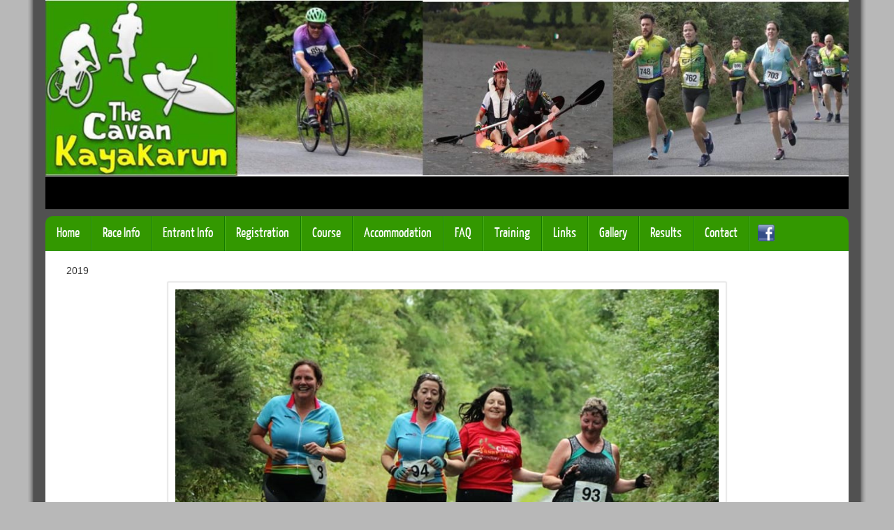

--- FILE ---
content_type: text/html; charset=UTF-8
request_url: http://cavankayakarun.com/gallery/2019-2/
body_size: 43055
content:
<!DOCTYPE html>
<html lang="en-US">
<head>
<title>2019 &#8211; The Cavan Kayakarun &#8211; Adventure Race Ireland</title>
<meta name="viewport" content="width=device-width, user-scalable=no, initial-scale=1.0, minimum-scale=1.0, maximum-scale=1.0">
<meta http-equiv="Content-Type" content="text/html; charset=UTF-8" />
<link rel="profile" href="http://gmpg.org/xfn/11" />
<link rel="pingback" href="http://cavankayakarun.com/website/xmlrpc.php" />
<link rel="stylesheet" id="wp-forecast-css" href="http://cavankayakarun.com/website/wp-content/plugins/wp-forecast/wp-forecast-default.css" type="text/css" media="screen" />
<link rel="alternate" type="application/rss+xml" title="The Cavan Kayakarun - Adventure Race Ireland &raquo; Feed" href="http://cavankayakarun.com/feed/" />
<link rel="alternate" type="application/rss+xml" title="The Cavan Kayakarun - Adventure Race Ireland &raquo; Comments Feed" href="http://cavankayakarun.com/comments/feed/" />
<link rel="alternate" type="application/rss+xml" title="The Cavan Kayakarun - Adventure Race Ireland &raquo; 2019 Comments Feed" href="http://cavankayakarun.com/gallery/2019-2/feed/" />
		<script type="text/javascript">
			window._wpemojiSettings = {"baseUrl":"http:\/\/s.w.org\/images\/core\/emoji\/72x72\/","ext":".png","source":{"concatemoji":"http:\/\/cavankayakarun.com\/website\/wp-includes\/js\/wp-emoji-release.min.js?ver=4.2.38"}};
			!function(e,n,t){var a;function o(e){var t=n.createElement("canvas"),a=t.getContext&&t.getContext("2d");return!(!a||!a.fillText)&&(a.textBaseline="top",a.font="600 32px Arial","flag"===e?(a.fillText(String.fromCharCode(55356,56812,55356,56807),0,0),3e3<t.toDataURL().length):(a.fillText(String.fromCharCode(55357,56835),0,0),0!==a.getImageData(16,16,1,1).data[0]))}function i(e){var t=n.createElement("script");t.src=e,t.type="text/javascript",n.getElementsByTagName("head")[0].appendChild(t)}t.supports={simple:o("simple"),flag:o("flag")},t.DOMReady=!1,t.readyCallback=function(){t.DOMReady=!0},t.supports.simple&&t.supports.flag||(a=function(){t.readyCallback()},n.addEventListener?(n.addEventListener("DOMContentLoaded",a,!1),e.addEventListener("load",a,!1)):(e.attachEvent("onload",a),n.attachEvent("onreadystatechange",function(){"complete"===n.readyState&&t.readyCallback()})),(a=t.source||{}).concatemoji?i(a.concatemoji):a.wpemoji&&a.twemoji&&(i(a.twemoji),i(a.wpemoji)))}(window,document,window._wpemojiSettings);
		</script>
		<style type="text/css">
img.wp-smiley,
img.emoji {
	display: inline !important;
	border: none !important;
	box-shadow: none !important;
	height: 1em !important;
	width: 1em !important;
	margin: 0 .07em !important;
	vertical-align: -0.1em !important;
	background: none !important;
	padding: 0 !important;
}
</style>
<link rel='stylesheet' id='style.css-css'  href='http://cavankayakarun.com/website/wp-content/plugins/google-language-translator/css/style.css?ver=4.2.38' type='text/css' media='all' />
<link rel='stylesheet' id='think-button-style-css'  href='http://cavankayakarun.com/website/wp-content/plugins/contact-form-email/css/button.css?ver=4.2.38' type='text/css' media='all' />
<link rel='stylesheet' id='gllr_stylesheet-css'  href='http://cavankayakarun.com/website/wp-content/plugins/gallery-plugin/css/frontend_style.css?ver=4.2.38' type='text/css' media='all' />
<link rel='stylesheet' id='gllr_fancybox_stylesheet-css'  href='http://cavankayakarun.com/website/wp-content/plugins/gallery-plugin/fancybox/jquery.fancybox-1.3.4.css?ver=4.2.38' type='text/css' media='all' />
<link rel='stylesheet' id='menu-image-css'  href='http://cavankayakarun.com/website/wp-content/plugins/menu-image/menu-image.css?ver=1.1' type='text/css' media='all' />
<link rel='stylesheet' id='wp-sponsors-css'  href='http://cavankayakarun.com/website/wp-content/plugins/wp-sponsors/public/css/wp-sponsors-public.css?ver=1.0.0' type='text/css' media='all' />
<link rel='stylesheet' id='tempera-fonts-css'  href='http://cavankayakarun.com/website/wp-content/themes/tempera/fonts/fontfaces.css?ver=4.2.38' type='text/css' media='all' />
<link rel='stylesheet' id='tempera-style-css'  href='http://cavankayakarun.com/website/wp-content/themes/tempera/style.css?ver=4.2.38' type='text/css' media='all' />
<script type='text/javascript' src='http://cavankayakarun.com/website/wp-includes/js/jquery/jquery.js?ver=1.11.2'></script>
<script type='text/javascript' src='http://cavankayakarun.com/website/wp-includes/js/jquery/jquery-migrate.min.js?ver=1.2.1'></script>
<script type='text/javascript' src='http://cavankayakarun.com/website/wp-content/plugins/google-language-translator/js/flags.js?ver=4.2.38'></script>
<script type='text/javascript' src='http://cavankayakarun.com/website/wp-content/plugins/wp-forecast/wpf_update.js?ver=9999'></script>
<script type='text/javascript' src='http://cavankayakarun.com/website/wp-content/plugins/gallery-plugin/fancybox/jquery.mousewheel-3.0.4.pack.js?ver=4.2.38'></script>
<script type='text/javascript' src='http://cavankayakarun.com/website/wp-content/plugins/gallery-plugin/fancybox/jquery.fancybox-1.3.4.pack.js?ver=4.2.38'></script>
<script type='text/javascript' src='http://cavankayakarun.com/website/wp-content/plugins/wp-sponsors/public/js/wp-sponsors-public.js?ver=1.0.0'></script>
<script type='text/javascript' src='http://cavankayakarun.com/website/wp-content/themes/tempera/js/frontend.js?ver=4.2.38'></script>
<link rel="EditURI" type="application/rsd+xml" title="RSD" href="http://cavankayakarun.com/website/xmlrpc.php?rsd" />
<link rel="wlwmanifest" type="application/wlwmanifest+xml" href="http://cavankayakarun.com/website/wp-includes/wlwmanifest.xml" /> 
<link rel='prev' title='2015 Photos' href='http://cavankayakarun.com/gallery/2015-photos/' />
<link rel='next' title='2022 &#8211; Action Gallery' href='http://cavankayakarun.com/gallery/2022-action-gallery/' />
<meta name="generator" content="WordPress 4.2.38" />
<link rel='canonical' href='http://cavankayakarun.com/gallery/2019-2/' />
<link rel='shortlink' href='http://cavankayakarun.com/?p=1106' />
		<!-- Start ios -->
		<script type="text/javascript">
			(function($){
				$(document).ready( function() {
					$( '#fancybox-overlay' ).css({
						'width' : $(document).width()
					});
				});
			})(jQuery);
		</script>
		<!-- End ios -->
	<style type="text/css">.goog-tooltip {display: none !important;}.goog-tooltip:hover {display: none !important;}.goog-text-highlight {background-color: transparent !important; border: none !important; box-shadow: none !important;}#google_language_translator a {display: none !important; }.goog-te-gadget {color:transparent !important;}.goog-te-gadget { font-size:0px !important; }.goog-branding { display:none; }#flags { display:none; }.goog-te-banner-frame{visibility:hidden !important;}body { top:0px !important;}</style><script type='text/javascript'>
var tminusnow = 'http://cavankayakarun.com/website/wp-content/plugins/jquery-t-countdown-widget/js/now.php';
</script><style type="text/css" id="custom-background-css">
body.custom-background { background-color: #b8b8b8; background-image: url('http://cavankayakarun.com/website/wp-content/uploads/2015/05/bg1.png'); background-repeat: repeat-y; background-position: top center; background-attachment: fixed; }
</style>
<style type="text/css"> #header, #main, #topbar-inner { max-width: 1150px; } #container.one-column { } #container.two-columns-right #secondary { width:430px; float:right; } #container.two-columns-right #content { width:630px; float:left; } /*fallback*/ #container.two-columns-right #content { width:calc(100% - 460px); float:left; } #container.two-columns-left #primary { width:430px; float:left; } #container.two-columns-left #content { width:630px; float:right; } /*fallback*/ #container.two-columns-left #content { width:-moz-calc(100% - 460px); float:right; width:-webkit-calc(100% - 460px); width:calc(100% - 460px); } #container.three-columns-right .sidey { width:215px; float:left; } #container.three-columns-right #primary { margin-left:30px; margin-right:30px; } #container.three-columns-right #content { width:600px; float:left; } /*fallback*/ #container.three-columns-right #content { width:-moz-calc(100% - 490px); float:left; width:-webkit-calc(100% - 490px); width:calc(100% - 490px);} #container.three-columns-left .sidey { width:215px; float:left; } #container.three-columns-left #secondary {margin-left:30px; margin-right:30px; } #container.three-columns-left #content { width:600px; float:right;} /*fallback*/ #container.three-columns-left #content { width:-moz-calc(100% - 490px); float:right; width:-webkit-calc(100% - 490px); width:calc(100% - 490px); } #container.three-columns-sided .sidey { width:215px; float:left; } #container.three-columns-sided #secondary { float:right; } #container.three-columns-sided #content { width:600px; float:right; /*fallback*/ width:-moz-calc(100% - 490px); float:right; width:-webkit-calc(100% - 490px); float:right; width:calc(100% - 490px); float:right; margin: 0 245px 0 -1090px; } body { font-family: Arial, Helvetica, sans-serif; } #content h1.entry-title a, #content h2.entry-title a, #content h1.entry-title , #content h2.entry-title { font-family: Yanone Kaffeesatz Light; } .widget-title, .widget-title a { line-height: normal; font-family: Trebuchet MS, Arial, Helvetica, sans-serif; } .entry-content h1, .entry-content h2, .entry-content h3, .entry-content h4, .entry-content h5, .entry-content h6, #comments #reply-title, .nivo-caption h2, #front-text1 h1, #front-text2 h1, .column-header-image { font-family: Yanone Kaffeesatz Regular; } #site-title span a { font-family: Yanone Kaffeesatz Light; } #access ul li a, #access ul li a span { font-family: Yanone Kaffeesatz Regular; } body { color: #333333; background-color: #b8b8b8 } a { color: #339800; } a:hover,.entry-meta span a:hover, .comments-link a:hover { color: #92d200; } #header { background-color: ; } #site-title span a { color:#339800; } #site-description { color:#444444; background-color: rgba(247,247,242,0.3); padding-left: 6px; } .socials a { background-color: #43609c; } .socials-hover { background-color: #1e41dc; } /* Main menu top level */ #access a, #nav-toggle span { color: #ffffff; } #access, #nav-toggle {background-color: #339800; } #access > .menu > ul > li > a > span { border-color: #157a00; -moz-box-shadow: 1px 0 0 #4bb018; -webkit-box-shadow: 1px 0 0 #4bb018; box-shadow: 1px 0 0 #4bb018; } #access a:hover {background-color: #40a50d; } #access ul li.current_page_item > a, #access ul li.current-menu-item > a, #access ul li.current_page_ancestor > a, #access ul li.current-menu-ancestor > a { background-color: #40a50d; } /* Main menu Submenus */ #access > .menu > ul > li > ul:before {border-bottom-color:#339800;} #access ul ul ul:before { border-right-color:#339800;} #access ul ul li { background-color:#339800; border-top-color:#41a60e; border-bottom-color:#288d00} #access ul ul li a{color:#EEEEEE} #access ul ul li a:hover{background:#41a60e} #access ul ul li.current_page_item > a, #access ul ul li.current-menu-item > a, #access ul ul li.current_page_ancestor > a, #access ul ul li.current-menu-ancestor > a { background-color:#41a60e; } #topbar { display:none; } .topmenu ul li a { color: #EEE; } .topmenu ul li a:hover { color: #8c8c8c; border-bottom-color: #339800; } #main { background-color: #FFFFFF; } #author-info, #entry-author-info, .page-title { border-color: #339800; background: #92d200; } #entry-author-info #author-avatar, #author-info #author-avatar { border-color: #3d9447; } .sidey .widget-container { color: #333333; background-color: #ffffff; } .sidey .widget-title { color: #ffff00; background-color: #339800;border-color:#0b7000;} .sidey .widget-container a {color:#246b00;} .sidey .widget-container a:hover {color:#339800;} .entry-content h1, .entry-content h2, .entry-content h3, .entry-content h4, .entry-content h5, .entry-content h6 { color: #444444; } .sticky .entry-header {border-color:#339800 } .entry-title, .entry-title a { color: #444444; } .entry-title a:hover { color: #000000; } #content h3.entry-format { color: #ffffff; background-color: #339800; } #footer { color: #AAAAAA; background-color: ; } #footer2 { color: #AAAAAA; background-color: ; } #footer a { color: ; } #footer a:hover { color: ; } #footer2 a, .footermenu ul li:after { color: ; } #footer2 a:hover { color: ; } #footer .widget-container { color: #ffffff; background-color: #339800; } #footer .widget-title { color: #ffff00; background-color: #137a00;border-color:#005200 } a.continue-reading-link, #cryout_ajax_more_trigger { color:#ffffff !important; background:#339800; border-bottom-color:#339800; } a.continue-reading-link:after { background-color:#a6a6a6; } a.continue-reading-link i.icon-right-dir {color:#339800} a.continue-reading-link:hover i.icon-right-dir {color:#a6a6a6} .page-link a, .page-link > span > em {border-color:#b8b8b8} .columnmore a {background:#a6a6a6;color:#92d200} .columnmore a:hover {background:#339800;} .file, .button, #respond .form-submit input#submit, input[type=submit], input[type=reset] { background-color: #FFFFFF; border-color: #b8b8b8; box-shadow: 0 -10px 10px 0 #92d200 inset; } .file:hover, .button:hover, #respond .form-submit input#submit:hover { background-color: #92d200; } .entry-content tr th, .entry-content thead th { color: #444444; } .entry-content fieldset, #content tr td,#content tr th, #content thead th { border-color: #b8b8b8; } #content tr.even td { background-color: #92d200 !important; } hr { background-color: #b8b8b8; } input[type="text"], input[type="password"], input[type="email"], input[type="file"], textarea, select, input[type="color"],input[type="date"],input[type="datetime"],input[type="datetime-local"],input[type="month"],input[type="number"],input[type="range"], input[type="search"],input[type="tel"],input[type="time"],input[type="url"],input[type="week"] { background-color: #92d200; border-color: #b8b8b8 #3d9447 #3d9447 #b8b8b8; color: #333333; } input[type="submit"], input[type="reset"] { color: #333333; background-color: #FFFFFF; border-color: #b8b8b8; box-shadow: 0 -10px 10px 0 #92d200 inset; } input[type="text"]:hover, input[type="password"]:hover, input[type="email"]:hover, textarea:hover, input[type="color"]:hover, input[type="date"]:hover, input[type="datetime"]:hover, input[type="datetime-local"]:hover, input[type="month"]:hover, input[type="number"]:hover, input[type="range"]:hover, input[type="search"]:hover, input[type="tel"]:hover, input[type="time"]:hover, input[type="url"]:hover, input[type="week"]:hover { background-color: rgba(146,210,0,0.4); } .entry-content code { border-color: #b8b8b8; border-bottom-color:#339800;} .entry-content pre { border-color: #b8b8b8; background-color:#92d200;} .entry-content blockquote { border-color: #3d9447; } abbr, acronym { border-color: #333333; } .comment-meta a { color: #333333; } #respond .form-allowed-tags { color: #999999; } .reply a{ background-color: #92d200; border-color: #3d9447; } .reply a:hover { background-color: #339800;color: #339800; } .entry-meta .icon-metas:before {color:#339800;} .entry-meta span a, .comments-link a {color:#586e10;} .entry-meta span a:hover, .comments-link a:hover {color:;} .nav-next a:hover {} .nav-previous a:hover { } .pagination { border-color:#88c800;} .pagination span, .pagination a { background:#92d200; border-left-color:#78b800; border-right-color:#a2e210; } .pagination a:hover { background: #9ada08; } #searchform input[type="text"] {color:#999999;} .caption-accented .wp-caption { background-color:rgba(51,152,0,0.8); color:#FFFFFF} .tempera-image-one .entry-content img[class*='align'],.tempera-image-one .entry-summary img[class*='align'], .tempera-image-two .entry-content img[class*='align'],.tempera-image-two .entry-summary img[class*='align'] { border-color:#339800;} #content p, #content ul, #content ol, #content, #frontpage blockquote { text-align:Justify ; } #content p, #content ul, #content ol, .sidey, .sidey a, table, table td { font-size:15px; word-spacing:Default; letter-spacing:Default; } #content p, #content ul, #content ol, .sidey, .sidey a { line-height:1.7em; } #content h1.entry-title, #content h2.entry-title { font-size:34px ;} .widget-title, .widget-title a { font-size:20px ;} #content .entry-content h1 { font-size: 38px;} #content .entry-content h2 { font-size: 34px;} #content .entry-content h3 { font-size: 29px;} #content .entry-content h4 { font-size: 24px;} #content .entry-content h5 { font-size: 19px;} #content .entry-content h6 { font-size: 14px;} #site-title span a { font-size:40px ;} #access ul li a { font-size:20px ;} #access ul ul ul a {font-size:18px;} #content ul li { background-image: none; padding-left: 0; } .nocomments, .nocomments2 {display:none;} .comments-link span { display:none;} #header-container > div { margin:40px 0 0 0px;} #content p, #content ul, #content ol, #content dd, #content pre, #content hr { margin-bottom: 1.0em; } #nav-toggle { text-align: left; } #toTop {background:#FFFFFF;margin-left:1300px;} #toTop:hover .icon-back2top:before {color:#a6a6a6;} #main {margin-top:0px; } #forbottom {margin-left: 30px; margin-right: 30px;} #header-widget-area { width: 33%; } #branding { height:0px; } </style> 
<style type="text/css">/* Tempera Custom CSS */ 
.xoxo a  {font-weight:bold;}
#footer p {color: #ffffff; font-weight:bold;}
#footer a {color: #ffffff; font-weight:bold;}
#footer {background-color: #339800; border-radius: 10px 10px 0px 0px;
-moz-border-radius: 10px 10px 0px 0px;
-webkit-border-radius: 10px 10px 0px 0px;
border: 0px;}
#access {border-radius: 10px 10px 0px 0px;
-moz-border-radius: 10px 10px 0px 0px;
-webkit-border-radius: 10px 10px 0px 0px;
border: 0px;} 
#access a img {
    display: block;
    padding: 12px;
} 
#access a span {
    display: block;
    padding: 16px 16px;
} 
#access a:hover span {
    display: block;
    padding: 16px 16px;
color: #ffff00;

} 
.entrant-info {
	padding:14px;
	margin:9px;
	border:1px #333333 solid;
	border-radius:10px;
	background-image:url(http://cavankayakarun.com/images/bg-home-box.png);
	background-repeat:repeat-x;
	background-position:bottom;
	background-color:#FFFFFF;
	width:220px;
	height:301px;
	float:left;
	
} 

h2 {
font-weight: bold;
background-image:url(http://cavankayakarun.com/images/square.png);
background-position: 0px 16px;
background-repeat:no-repeat;
padding-left:22px;
text-align: left;
} 
h2.entry-title {background: none;} 
.entry-content ul > li {
list-style:disc;
} 
.sponsors-item img {width: 200px}; 
#footer2 {
padding:10px 0 3px;
overflow:visible;
margin-bottom:20px;
display:none;
} 
#elite h2 {
color: #CC0000;
}
#fun h2 {
color:#0033CC;
} 
#junior h2 {
color:#53008a;
}</style>
<link rel='stylesheet' id='tempera_style_mobile'  href='http://cavankayakarun.com/website/wp-content/themes/tempera/styles/style-mobile.css' type='text/css' media='all' /><script type="text/javascript">var cryout_global_content_width = 720;var cryout_toTop_offset = 1150;</script><!--[if lt IE 9]>
<script>
document.createElement('header');
document.createElement('nav');
document.createElement('section');
document.createElement('article');
document.createElement('aside');
document.createElement('footer');
</script>
<![endif]-->
<script type="text/javascript">
function makeDoubleDelegate(function1, function2) {
	/* concatenate functions */
    return function() { if (function1) function1(); if (function2) function2(); }
}

function tempera_onload() {
    /* Add responsive videos */
    jQuery(".entry-content").fitVids();
	}; // tempera_onload

jQuery(document).ready(function(){
	/* enable mobile menu handle */
	tempera_mobilemenu_init();
});

// make sure not to lose previous onload events
window.onload = makeDoubleDelegate(window.onload, tempera_onload );
</script>
</head>
<body class="single single-gallery postid-1106 custom-background tempera tempera-image-four caption-dark">


<div id="wrapper" class="hfeed">
<div id="topbar" ><div id="topbar-inner"> </div></div>

<div id="header-full">
	<header id="header"><div class="slideshow_container slideshow_container_style-dark" style="height: 300px; max-width: 1150px;" data-session-id="0" data-style-name="style-dark" data-style-version="2.2.23">

			<div class="slideshow_loading_icon"></div>
	
	<div class="slideshow_content" style="display: none;">

		<div class="slideshow_view">
			<div class="slideshow_slide slideshow_slide_image">
									<img src="http://cavankayakarun.com/website/wp-content/uploads/2024/07/2024-Banner11.jpg" alt="2024 Banner1" width="1343" height="295" />
								<div class="slideshow_description_box slideshow_transparent">
					<div class="slideshow_title">2024 Banner1</div>									</div>
			</div>

			<div style="clear: both;"></div></div><div class="slideshow_view">
			<div class="slideshow_slide slideshow_slide_image">
									<img src="http://cavankayakarun.com/website/wp-content/uploads/2023/05/CKR-top-slide21.jpg" alt="CKR top slide2" width="1327" height="267" />
								<div class="slideshow_description_box slideshow_transparent">
					<div class="slideshow_title">CKR top slide2</div>									</div>
			</div>

			<div style="clear: both;"></div></div><div class="slideshow_view">
			<div class="slideshow_slide slideshow_slide_image">
									<img src="http://cavankayakarun.com/website/wp-content/uploads/2023/05/CKR-top-slide1.jpg" alt="CKR top slide1" width="1411" height="269" />
								<div class="slideshow_description_box slideshow_transparent">
					<div class="slideshow_title">CKR top slide1</div>									</div>
			</div>

			<div style="clear: both;"></div></div><div class="slideshow_view">
			<div class="slideshow_slide slideshow_slide_image">
									<img src="http://cavankayakarun.com/website/wp-content/uploads/2016/03/2015slidegrp1.jpg" alt="2015slidegrp1" width="1173" height="261" />
								<div class="slideshow_description_box slideshow_transparent">
					<div class="slideshow_title">2015slidegrp1</div>									</div>
			</div>

			<div style="clear: both;"></div></div>
	</div>

	<div class="slideshow_controlPanel slideshow_transparent" style="display: none;"><ul><li class="slideshow_togglePlay" data-play-text="Play" data-pause-text="Pause"></li></ul></div>

	<div class="slideshow_button slideshow_previous slideshow_transparent" role="button" data-previous-text="Previous" style="display: none;"></div>
	<div class="slideshow_button slideshow_next slideshow_transparent" role="button" data-next-text="Next" style="display: none;"></div>

	<div class="slideshow_pagination" style="display: none;" data-go-to-text="Go to slide"><div class="slideshow_pagination_center"></div></div>

	<!-- WordPress Slideshow Version 2.2.23 -->

	</div> 
		<div id="masthead">
			<div id="branding" role="banner" >
				<div id="header-container">
</div>								<div style="clear:both;"></div>
			</div><!-- #branding -->
			<a id="nav-toggle"><span>&nbsp;</span></a>
			<nav id="access" role="navigation">
				<div class="skip-link screen-reader-text"><a href="#content" title="Skip to content">Skip to content</a></div>
<div class="menu"><ul id="prime_nav" class="menu"><li id="menu-item-43" class="menu-item menu-item-type-post_type menu-item-object-page menu-item-43"><a href="http://cavankayakarun.com/" class='menu-image-title-after menu-image-not-hovered'><span>Home</span></a></li>
<li id="menu-item-52" class="menu-item menu-item-type-post_type menu-item-object-page menu-item-52"><a href="http://cavankayakarun.com/race-info/" class='menu-image-title-after menu-image-not-hovered'><span>Race Info</span></a></li>
<li id="menu-item-47" class="menu-item menu-item-type-post_type menu-item-object-page menu-item-47"><a href="http://cavankayakarun.com/entrant-info/" class='menu-image-title-after menu-image-not-hovered'><span>Entrant Info</span></a></li>
<li id="menu-item-53" class="menu-item menu-item-type-post_type menu-item-object-page menu-item-53"><a href="http://cavankayakarun.com/registration/" class='menu-image-title-after menu-image-not-hovered'><span>Registration</span></a></li>
<li id="menu-item-46" class="menu-item menu-item-type-post_type menu-item-object-page menu-item-46"><a href="http://cavankayakarun.com/course/" class='menu-image-title-after menu-image-not-hovered'><span>Course</span></a></li>
<li id="menu-item-44" class="menu-item menu-item-type-post_type menu-item-object-page menu-item-44"><a href="http://cavankayakarun.com/accommodation/" class='menu-image-title-after menu-image-not-hovered'><span>Accommodation</span></a></li>
<li id="menu-item-48" class="menu-item menu-item-type-post_type menu-item-object-page menu-item-48"><a href="http://cavankayakarun.com/faq/" class='menu-image-title-after menu-image-not-hovered'><span>FAQ</span></a></li>
<li id="menu-item-55" class="menu-item menu-item-type-post_type menu-item-object-page menu-item-55"><a href="http://cavankayakarun.com/training/" class='menu-image-title-after menu-image-not-hovered'><span>Training</span></a></li>
<li id="menu-item-51" class="menu-item menu-item-type-post_type menu-item-object-page menu-item-51"><a href="http://cavankayakarun.com/links/" class='menu-image-title-after menu-image-not-hovered'><span>Links</span></a></li>
<li id="menu-item-49" class="menu-item menu-item-type-post_type menu-item-object-page menu-item-49"><a href="http://cavankayakarun.com/gallery/" class='menu-image-title-after menu-image-not-hovered'><span>Gallery</span></a></li>
<li id="menu-item-54" class="menu-item menu-item-type-post_type menu-item-object-page menu-item-54"><a href="http://cavankayakarun.com/results/" class='menu-image-title-after menu-image-not-hovered'><span>Results</span></a></li>
<li id="menu-item-45" class="menu-item menu-item-type-post_type menu-item-object-page menu-item-45"><a href="http://cavankayakarun.com/contact-us/" class='menu-image-title-after menu-image-not-hovered'><span>Contact</span></a></li>
<li id="menu-item-126" class="menu-item menu-item-type-custom menu-item-object-custom menu-item-126"><a href="https://www.facebook.com/thecavankayakarun" class='menu-image-title-hide menu-image-not-hovered'><img width="24" height="24" src="http://cavankayakarun.com/website/wp-content/uploads/2015/05/fb-24x24.png" class="menu-image menu-image-title-hide" alt="fb" /></a></li>
</ul></div>			</nav><!-- #access -->		
		</div><!-- #masthead -->
	</header><!-- #header -->
</div><!-- #header-full -->

<div style="clear:both;height:0;"> </div>

<div id="main">
		<div id="toTop"><i class="icon-back2top"></i> </div>	<div  id="forbottom" >
		
		<div style="clear:both;"> </div>

			<div class="content-area">
		<div id="container" class="site-content  site-main">
			<div id="content" class="hentry">
										<h1 class="home_page_title entry-header">2019</h1>
						<div class="gallery_box_single entry-content">
															<p><a href="http://cavankayakarun.com/website/wp-content/uploads/2022/07/2019-Fun-Racing.jpg"><img class="aligncenter size-full wp-image-1109" src="http://cavankayakarun.com/website/wp-content/uploads/2022/07/2019-Fun-Racing.jpg" alt="2019 Fun Racing" width="800" height="594" /></a><a href="http://cavankayakarun.com/website/wp-content/uploads/2022/07/2019-Fun-race-2.jpg"><img class="aligncenter size-full wp-image-1108" src="http://cavankayakarun.com/website/wp-content/uploads/2022/07/2019-Fun-race-2.jpg" alt="2019 Fun race 2" width="800" height="676" /></a><a href="http://cavankayakarun.com/website/wp-content/uploads/2022/07/2019-Ellen-Vetting.jpg"><img class="aligncenter size-full wp-image-1107" src="http://cavankayakarun.com/website/wp-content/uploads/2022/07/2019-Ellen-Vetting.jpg" alt="2019 Ellen Vetting" width="515" height="800" /></a></p>
									<div class="gallery clearfix">
																						<div class="gllr_image_row">
																							<div class="gllr_image_block">
													<p style="width:180px;height:140px;">
																												<a rel="gallery_fancybox_1106" href="http://cavankayakarun.com/website/wp-content/uploads/2022/07/2019-Ellen-Vetting.jpg" title="" >
															<img style="width:160px;height:120px; border-width: 10px; border-color:#F1F1F1" alt="" title="" src="http://cavankayakarun.com/website/wp-content/uploads/2022/07/2019-Ellen-Vetting-160x120.jpg" rel="http://cavankayakarun.com/website/wp-content/uploads/2022/07/2019-Ellen-Vetting.jpg" />
														</a>
																									
													</p>
													<div style="width:180px; " class="gllr_single_image_text">&nbsp;</div>
												</div><!-- .gllr_image_block -->
																							<div class="gllr_image_block">
													<p style="width:180px;height:140px;">
																												<a rel="gallery_fancybox_1106" href="http://cavankayakarun.com/website/wp-content/uploads/2022/07/2019-Fun-race-2.jpg" title="" >
															<img style="width:160px;height:120px; border-width: 10px; border-color:#F1F1F1" alt="" title="" src="http://cavankayakarun.com/website/wp-content/uploads/2022/07/2019-Fun-race-2-160x120.jpg" rel="http://cavankayakarun.com/website/wp-content/uploads/2022/07/2019-Fun-race-2.jpg" />
														</a>
																									
													</p>
													<div style="width:180px; " class="gllr_single_image_text">&nbsp;</div>
												</div><!-- .gllr_image_block -->
																							<div class="gllr_image_block">
													<p style="width:180px;height:140px;">
																												<a rel="gallery_fancybox_1106" href="http://cavankayakarun.com/website/wp-content/uploads/2022/07/2019-Fun-Racing.jpg" title="" >
															<img style="width:160px;height:120px; border-width: 10px; border-color:#F1F1F1" alt="" title="" src="http://cavankayakarun.com/website/wp-content/uploads/2022/07/2019-Fun-Racing-160x120.jpg" rel="http://cavankayakarun.com/website/wp-content/uploads/2022/07/2019-Fun-Racing.jpg" />
														</a>
																									
													</p>
													<div style="width:180px; " class="gllr_single_image_text">&nbsp;</div>
												</div><!-- .gllr_image_block -->
																							</div><!-- .gllr_image_row -->
																				</div><!-- .gallery.clearfix -->
																			
					</div><!-- .gallery_box_single -->
				<div class="gllr_clear"></div>			
			</div><!-- #content -->
			 <div id="comments" class=""> 						<div id="respond" class="comment-respond">
				<h3 id="reply-title" class="comment-reply-title">Leave a Reply <small><a rel="nofollow" id="cancel-comment-reply-link" href="/gallery/2019-2/#respond" style="display:none;">Cancel reply</a></small></h3>
									<form action="http://cavankayakarun.com/website/wp-comments-post.php" method="post" id="commentform" class="comment-form">
																			<p class="comment-notes"><span id="email-notes">Your email address will not be published.</span> Required fields are marked <span class="required">*</span></p>							<p class="comment-form-author"><label for="author">Name<span class="required">*</span></label> <input id="author" placeholder="Name" name="author" type="text" value="" size="30" aria-required='true' /></p>
<p class="comment-form-email"><label for="email">Email<span class="required">*</span></label> <input id="email" placeholder="Email" name="email" type="text" value="" size="30" aria-required='true' /></p>
<p class="comment-form-url"><label for="url">Website</label><input id="url" placeholder="Website" name="url" type="text" value="" size="30" /></p>
												<p class="comment-form-comment"><label for="comment">Comment</label><textarea placeholder="Comment" id="comment" name="comment" cols="45" rows="8" aria-required="true"></textarea></p>						<p class="form-allowed-tags" id="form-allowed-tags">You may use these <abbr title="HyperText Markup Language">HTML</abbr> tags and attributes:  <code>&lt;a href=&quot;&quot; title=&quot;&quot;&gt; &lt;abbr title=&quot;&quot;&gt; &lt;acronym title=&quot;&quot;&gt; &lt;b&gt; &lt;blockquote cite=&quot;&quot;&gt; &lt;cite&gt; &lt;code&gt; &lt;del datetime=&quot;&quot;&gt; &lt;em&gt; &lt;i&gt; &lt;q cite=&quot;&quot;&gt; &lt;s&gt; &lt;strike&gt; &lt;strong&gt; </code></p>
						<p class="form-submit"><input name="submit" type="submit" id="submit" class="submit" value="Post Comment" /> <input type='hidden' name='comment_post_ID' value='1106' id='comment_post_ID' />
<input type='hidden' name='comment_parent' id='comment_parent' value='0' />
</p><p style="display: none;"><input type="hidden" id="akismet_comment_nonce" name="akismet_comment_nonce" value="ad615deb0e" /></p><p style="display: none;"><input type="hidden" id="ak_js" name="ak_js" value="155"/></p>					</form>
							</div><!-- #respond -->
			</div><!-- #comments -->
		</div><!-- #container -->
	</div><!-- .content-area -->
		<div id="sidebar" role="complementary">
		<ul>
						<li>
				 
<form method="get" id="searchform"
action="http://cavankayakarun.com//">
<input type="text" value="Search"
name="s" id="s"
onblur="if (this.value == '')
{this.value = 'Search';}"
onfocus="if (this.value == 'Search')
{this.value = '';}" />
<input type="submit" id="searchsubmit" value="&#xe816;" />
</form>			</li>

			<!-- Author information is disabled per default. Uncomment and fill in your details if you want to use it.
			<li><h2>Author</h2>
			<p>A little something about you, the author. Nothing lengthy, just an overview.</p>
			</li>
			-->

					</ul>
		<ul role="navigation">
			<li class="pagenav"><h2>Pages</h2><ul><li class="page_item page-item-14"><a href="http://cavankayakarun.com/accommodation/">Accommodation</a></li>
<li class="page_item page-item-4"><a href="http://cavankayakarun.com/">Cavan Kayakarun Adventure Race</a></li>
<li class="page_item page-item-26"><a href="http://cavankayakarun.com/contact-us/">Contact us</a></li>
<li class="page_item page-item-8"><a href="http://cavankayakarun.com/course/">Course</a></li>
<li class="page_item page-item-7"><a href="http://cavankayakarun.com/entrant-info/">Entrant Info</a></li>
<li class="page_item page-item-16"><a href="http://cavankayakarun.com/faq/">FAQ</a></li>
<li class="page_item page-item-23"><a href="http://cavankayakarun.com/gallery/">Gallery</a></li>
<li class="page_item page-item-19"><a href="http://cavankayakarun.com/links/">Links</a></li>
<li class="page_item page-item-6"><a href="http://cavankayakarun.com/race-info/">Race Info</a></li>
<li class="page_item page-item-9"><a href="http://cavankayakarun.com/registration/">Registration</a></li>
<li class="page_item page-item-20"><a href="http://cavankayakarun.com/results/">Results</a></li>
<li class="page_item page-item-507"><a href="http://cavankayakarun.com/sitemap/">Sitemap</a></li>
<li class="page_item page-item-121"><a href="http://cavankayakarun.com/terms-conditions/">Terms &#038; Conditions</a></li>
<li class="page_item page-item-18"><a href="http://cavankayakarun.com/training/">Training</a></li>
</ul></li>
			<li><h2>Archives</h2>
				<ul>
								</ul>
			</li>

			<li class="categories"><h2>Categories</h2><ul><li class="cat-item-none">No categories</li></ul></li>		</ul>
		<ul>
			
					</ul>
	</div>
	<script type="text/javascript">
		(function($){
			$(document).ready(function(){
				$("a[rel=gallery_fancybox_1106]").fancybox({
					'transitionIn'			: 'elastic',
					'transitionOut'			: 'elastic',
					'titlePosition' 		: 'inside',
					'speedIn'				:	500, 
					'speedOut'				:	300,
					'titleFormat'			: function( title, currentArray, currentIndex, currentOpts ) {
						return '<div id="fancybox-title-inside">' + ( title.length ? '<span id="bws_gallery_image_title">' + title + '</span><br />' : '' ) + '<span id="bws_gallery_image_counter">Image ' + ( currentIndex + 1 ) + ' / ' + currentArray.length + '</span></div>';
					}				});
			});
		})(jQuery);
	</script>
	<div style="clear:both;"></div>
	</div> <!-- #forbottom -->


	<footer id="footer" role="contentinfo">
		<div id="colophon">
		
			

			<div id="footer-widget-area"  role="complementary"  class="footerfour" >

				<div id="first" class="widget-area">
					<ul class="xoxo">
						<li id="nav_menu-3" class="widget-container widget_nav_menu"><h3 class="widget-title">Menu links:</h3><div class="menu-footer-container"><ul id="menu-footer" class="menu"><li id="menu-item-118" class="menu-item menu-item-type-post_type menu-item-object-page menu-item-118"><a href="http://cavankayakarun.com/" class='menu-image-title-after menu-image-not-hovered'>Home</a></li>
<li id="menu-item-510" class="menu-item menu-item-type-post_type menu-item-object-page menu-item-510"><a href="http://cavankayakarun.com/sitemap/" class='menu-image-title-after menu-image-not-hovered'>Sitemap</a></li>
<li id="menu-item-123" class="menu-item menu-item-type-post_type menu-item-object-page menu-item-123"><a href="http://cavankayakarun.com/terms-conditions/" class='menu-image-title-after menu-image-not-hovered'>Terms &#038; Conditions</a></li>
</ul></div></li>					</ul>
				</div><!-- #first .widget-area -->

				<div id="second" class="widget-area">
					<ul class="xoxo">
						<li id="glt_widget-2" class="widget-container widget_glt_widget"><h3 class="widget-title">Translate:</h3><div id="flags" class="size18"><ul id="sortable" class="ui-sortable" style="float:left"><li id='English'><a title='English' class='notranslate flag en'></a></li></ul></div><div id="google_language_translator"></div></li>					</ul>
				</div><!-- #second .widget-area -->

				<div id="third" class="widget-area">
					<ul class="xoxo">
						<li id="nav_menu-5" class="widget-container widget_nav_menu"><h3 class="widget-title">Find us on Facebook:</h3><div class="menu-facebook-container"><ul id="menu-facebook" class="menu"><li id="menu-item-527" class="menu-item menu-item-type-custom menu-item-object-custom menu-item-527"><a href="https://www.facebook.com/thecavankayakarun" class='menu-image-title-hide menu-image-not-hovered'><img width="36" height="36" src="http://cavankayakarun.com/website/wp-content/uploads/2015/05/fb.png" class="menu-image menu-image-title-hide" alt="fb" /></a></li>
</ul></div></li>					</ul>
				</div><!-- #third .widget-area -->

				<div id="fourth" class="widget-area">
					<ul class="xoxo">
						<li id="text-2" class="widget-container widget_text"><h3 class="widget-title">Contact us:</h3>			<div class="textwidget"><p>Mobile:</p>
<p>Michael – 0879294263</p>
<p>Brian     – 0876415518</p>
<p>E-mail: info@cavankayakarun.com</p>
</div>
		</li>					</ul>
				</div><!-- #fourth .widget-area -->
			</div><!-- #footer-widget-area -->
			
		</div><!-- #colophon -->

		<div id="footer2">
		
				<span style="display:block;float:right;text-align:right;padding:5px 20px 5px;text-transform:uppercase;font-size:11px;">
	Powered by <a target="_blank" href="http://www.cryoutcreations.eu" title="Tempera Theme by Cryout Creations">Tempera</a> &amp; <a target="_blank" href="http://wordpress.org/"
			title="Semantic Personal Publishing Platform">  WordPress.		</a>
	</span><!-- #site-info -->
				
		</div><!-- #footer2 -->

	</footer><!-- #footer -->

	</div><!-- #main -->
</div><!-- #wrapper -->



    <script>
      jQuery(document).ready(function($) {
        $("a.nturl").on("click",function() {
	  default_lang = "en";
	  lang_prefix = $(this).attr("class").split(" ")[2];
			  
	  if (lang_prefix == default_lang) {			   
	    load_default();
	  } else {
	    load_selected_language();
	  }
			 
	  function load_default() {
	    doGoogleLanguageTranslator(default_lang + "|" + default_lang);
	  }
			 
	  function load_selected_language() {
	    doGoogleLanguageTranslator(default_lang + "|" + lang_prefix);
	  }
        });
		  
        $("a.flag").on("click",function() {
          default_lang = "en";
	  lang_prefix = $(this).attr("class").split(" ")[2];
			  
	  if (lang_prefix == default_lang) {			   
	    load_default();
	  } else {
	    load_selected_language();
          }
			 
	  function load_default() {
	    doGoogleLanguageTranslator(default_lang + "|" + default_lang);
	  }
			 
	  function load_selected_language() {
	    doGoogleLanguageTranslator(default_lang + "|" + lang_prefix);
	  }
        });

        if ($ ("body > #google_language_translator").length == 0) {
          $("#glt-footer").html("<div id='google_language_translator'></div>");
        }
      });
    </script>

    <div id='glt-footer'></div><script type='text/javascript'>function GoogleLanguageTranslatorInit() { new google.translate.TranslateElement({pageLanguage: 'en', autoDisplay: false}, 'google_language_translator');}</script><script type='text/javascript' src='//translate.google.com/translate_a/element.js?cb=GoogleLanguageTranslatorInit'></script><script type='text/javascript' src='http://cavankayakarun.com/website/wp-content/plugins/akismet/_inc/form.js?ver=3.1.5'></script>
<link rel='stylesheet' id='slideshow-jquery-image-gallery-stylesheet_functional-css'  href='http://cavankayakarun.com/website/wp-content/plugins/slideshow-jquery-image-gallery/style/SlideshowPlugin/functional.css?ver=2.2.23' type='text/css' media='all' />
<link rel='stylesheet' id='slideshow-jquery-image-gallery-stylesheet_style-dark-css'  href='http://cavankayakarun.com/website/wp-content/plugins/slideshow-jquery-image-gallery/css/style-dark.css?ver=2.2.23' type='text/css' media='all' />
<script type='text/javascript'>
/* <![CDATA[ */
var tCountAjax = {"ajaxurl":"http:\/\/cavankayakarun.com\/website\/wp-admin\/admin-ajax.php","countdownNonce":"3270a41ec5"};
/* ]]> */
</script>
<script type='text/javascript' src='http://cavankayakarun.com/website/wp-content/plugins/jquery-t-countdown-widget/js/jquery.t-countdown.js?ver=1.5.4'></script>
<script type='text/javascript' src='http://cavankayakarun.com/website/wp-includes/js/comment-reply.min.js?ver=4.2.38'></script>
<script type='text/javascript'>
/* <![CDATA[ */
var SlideshowPluginSettings_0 = {"animation":"crossFade","slideSpeed":"2","descriptionSpeed":"0.4","intervalSpeed":"5","slidesPerView":"1","maxWidth":"1150","aspectRatio":"3:1","height":"300","imageBehaviour":"natural","showDescription":"false","hideDescription":"true","preserveSlideshowDimensions":"false","enableResponsiveness":"false","play":"true","loop":"true","pauseOnHover":"true","controllable":"true","hideNavigationButtons":"true","showPagination":"false","hidePagination":"false","controlPanel":"false","hideControlPanel":"true","waitUntilLoaded":"true","showLoadingIcon":"true","random":"false","avoidFilter":"true"};
var slideshow_jquery_image_gallery_script_adminURL = "http:\/\/cavankayakarun.com\/website\/wp-admin\/";
/* ]]> */
</script>
<script type='text/javascript' src='http://cavankayakarun.com/website/wp-content/plugins/slideshow-jquery-image-gallery/js/min/all.frontend.min.js?ver=2.2.23'></script>

</body>
</html>


--- FILE ---
content_type: text/css
request_url: http://cavankayakarun.com/website/wp-content/plugins/wp-forecast/wp-forecast-default.css
body_size: 7768
content:
/* style for forecast data details left side */
div.wp-forecast {
    padding: 0px;
    float:left;
    width:100%;
}

/* style for current weather data */
div.wp-forecast-curr {
    font-size: 11px; 
    padding: 3px;
    text-align:center;
    margin-left:auto;
  margin-right:auto;
}
/* style for forecast data */
div.wp-forecast-curr-head {
    font-size: 11px; 
    padding: 3px;
    text-align:center;
    margin-left:auto;
    margin-right:auto;
}

/* style for forecast data details */
div.wp-forecast-curr-block {
    padding: 0px;
    float:left;
}

/* style for forecast data details left side */
div.wp-forecast-curr-left {
    padding: 3px;
    float: left;
}

/* style for forecast data details right side */
div.wp-forecast-curr-right {
    font-size: 14px; 
    font-weight: bolder;
    font-variant: small-caps;
    text-align:left;
    padding: 3px;
    float: left; 
}

/* style for forecast data details right side */
div.wp-forecast-wind-right {
    font-size: 12px; 
    font-weight: bolder;
    font-variant: normal;
    text-align:left;
    padding: 3px;
    float: left;
    padding-top: 12px; 
}

/* style for current weather data details */
div.wp-forecast-curr-details {
    font-size: 11px; 
    padding: 6px;
    text-align:left;
    float:left;
    width:100%;
}

/* style for current weather icon */
img.wp-forecast-curr-left {
    width: 48px;
    height: 30px;
    padding: 0px;
}


/* style for forecast data */
div.wp-forecast-fc {
    font-size: 11px; 
    padding: 2px;
    text-align:left;
    margin-left:auto;
    margin-right:auto;
    float:left;
}

/* style for forecast data */
div.wp-forecast-fc-head {
    font-size: 11px; 
    padding: 3px;
    text-align:left;
    margin-left:auto;
    margin-right:auto;
}

/* style for forecast data details */
div.wp-forecast-fc-oneday {
    padding: 0px;
}

/* style for forecast data details */
div.wp-forecast-fc-block {
    padding: 3px;
    float:left;
}
/* style for forecast data details left side */
div.wp-forecast-fc-left {
    font-size: 11px; 
    padding: 3px;
    text-align:center;
    float: left; 
}

/* style for forecast data details right side */
div.wp-forecast-fc-right {
    font-size: 11px; 
    padding: 3px;
    text-align:left; 
    width: 120px;
    float: right; 
}

/* style for forecast weather icon */
img.wp-forecast-fc-left {
    width: 48px;
    height: 30px;
    padding: 0px;
}


/* style for navigation when using ajax pulldown */
div.wpff_nav {
    font-size: 11px; 
    border: 0px solid;
    padding: 1px;
    text-align:center;
    margin-left:auto;
    margin-right:auto;
    float: left;
    height: 11px;
}

div.wpff_nav:hover {
    color:#147;
    text-decoration:underline; 
    cursor:pointer;
}

/* style for selection widget */
div.wpf-selector {
    padding: 5px;
    font-size: 11px;
}

iframe.wpf-iframe {
    border: 0px;
}

td.td-center {
	text-align: center;
}

/* for CSS Sprites accuweather icons */
div.wpfico01 {background-image: url("icons/wsprites.png");background-position: -10px -10px; width:64px;height:40px;}
div.wpfico02 {background-image: url("icons/wsprites.png");background-position: -10px -70px;width:64px;height:40px;}
div.wpfico03 {background-image: url("icons/wsprites.png");background-position: -10px -130px;width:64px;height:40px;}
div.wpfico04 {background-image: url("icons/wsprites.png");background-position: -10px -190px;width:64px;height:40px;}
div.wpfico05 {background-image: url("icons/wsprites.png");background-position: -10px -250px;width:64px;height:40px;}
div.wpfico06 {background-image: url("icons/wsprites.png");background-position: -10px -310px;width:64px;height:40px;}
div.wpfico07 {background-image: url("icons/wsprites.png");background-position: -10px -370px;width:64px;height:40px;}
div.wpfico08 {background-image: url("icons/wsprites.png");background-position: -10px -430px;width:64px;height:40px;}
div.wpfico11 {background-image: url("icons/wsprites.png");background-position: -10px -490px;width:64px;height:40px;}
div.wpfico11_de {background-image: url("icons/wsprites.png");background-position: -10px -550px;width:64px;height:40px;}
div.wpfico12 {background-image: url("icons/wsprites.png");background-position: -10px -610px;width:64px;height:40px;}
div.wpfico13 {background-image: url("icons/wsprites.png");background-position: -10px -670px;width:64px;height:40px;}
div.wpfico14 {background-image: url("icons/wsprites.png");background-position: -10px -730px;width:64px;height:40px;}
div.wpfico15 {background-image: url("icons/wsprites.png");background-position: -10px -790px;width:64px;height:40px;}
div.wpfico16 {background-image: url("icons/wsprites.png");background-position: -10px -850px;width:64px;height:40px;}
div.wpfico17 {background-image: url("icons/wsprites.png");background-position: -10px -910px;width:64px;height:40px;}
div.wpfico18 {background-image: url("icons/wsprites.png");background-position: -10px -970px;width:64px;height:40px;}
div.wpfico19 {background-image: url("icons/wsprites.png");background-position: -10px -1030px;width:64px;height:40px;}
div.wpfico20 {background-image: url("icons/wsprites.png");background-position: -10px -1090px;width:64px;height:40px;}
div.wpfico21 {background-image: url("icons/wsprites.png");background-position: -10px -1150px;width:64px;height:40px;}
div.wpfico22 {background-image: url("icons/wsprites.png");background-position: -10px -1210px;width:64px;height:40px;}
div.wpfico23 {background-image: url("icons/wsprites.png");background-position: -10px -1270px;width:64px;height:40px;}
div.wpfico24 {background-image: url("icons/wsprites.png");background-position: -10px -1330px;width:64px;height:40px;}
div.wpfico25 {background-image: url("icons/wsprites.png");background-position: -10px -1390px;width:64px;height:40px;}
div.wpfico26 {background-image: url("icons/wsprites.png");background-position: -10px -1450px;width:64px;height:40px;}
div.wpfico29 {background-image: url("icons/wsprites.png");background-position: -10px -1510px;width:64px;height:40px;}
div.wpfico30 {background-image: url("icons/wsprites.png");background-position: -10px -1570px;width:64px;height:40px;}
div.wpfico31 {background-image: url("icons/wsprites.png");background-position: -10px -1630px;width:64px;height:40px;}
div.wpfico32 {background-image: url("icons/wsprites.png");background-position: -10px -1690px;width:64px;height:40px;}
div.wpfico33 {background-image: url("icons/wsprites.png");background-position: -10px -1750px;width:64px;height:40px;}
div.wpfico34 {background-image: url("icons/wsprites.png");background-position: -10px -1810px;width:64px;height:40px;}
div.wpfico35 {background-image: url("icons/wsprites.png");background-position: -10px -1870px;width:64px;height:40px;}
div.wpfico36 {background-image: url("icons/wsprites.png");background-position: -10px -1930px;width:64px;height:40px;}
div.wpfico37 {background-image: url("icons/wsprites.png");background-position: -10px -1990px;width:64px;height:40px;}
div.wpfico38 {background-image: url("icons/wsprites.png");background-position: -10px -2050px;width:64px;height:40px;}
div.wpfico39 {background-image: url("icons/wsprites.png");background-position: -10px -2110px;width:64px;height:40px;}
div.wpfico40 {background-image: url("icons/wsprites.png");background-position: -10px -2170px;width:64px;height:40px;}
div.wpfico41 {background-image: url("icons/wsprites.png");background-position: -10px -2230px;width:64px;height:40px;}
div.wpfico42 {background-image: url("icons/wsprites.png");background-position: -10px -2290px;width:64px;height:40px;}
div.wpfico43 {background-image: url("icons/wsprites.png");background-position: -10px -2350px;width:64px;height:40px;}
div.wpficoswa {background-image: url("icons/wsprites.png");background-position: -10px -2410px;width:64px;height:40px;}


--- FILE ---
content_type: text/css
request_url: http://cavankayakarun.com/website/wp-content/plugins/wp-sponsors/public/css/wp-sponsors-public.css?ver=1.0.0
body_size: 185
content:
/**
 * All of the CSS for your public-facing functionality should be
 * included in this file.
 */

#wp-sponsors ul{
    list-style: none;
}
.sponsors-item {
    padding-bottom: 15px;
}

--- FILE ---
content_type: text/javascript
request_url: http://cavankayakarun.com/website/wp-content/plugins/jquery-t-countdown-widget/js/jquery.t-countdown.js?ver=1.5.4
body_size: 8606
content:
/*
 * T- Countdown v1.5.5
 * http://plugins.twinpictures.de/plugins/t-minus-countdown/
 *
 * Copyright 2015, Twinpictures
 *
 * Permission is hereby granted, free of charge, to any person obtaining a copy
 * of this software and associated documentation files (the "Software"), to deal
 * in the Software without restriction, including without limitation the rights
 * to use, copy, modify, merge, publish, distribute, sublicense, blend, trade,
 * bake, hack, scramble, difiburlate, digest and/or sell copies of the Software,
 * and to permit persons to whom the Software is furnished to do so, subject to
 * the following conditions:
 *
 * The above copyright notice and this permission notice shall be included in
 * all copies or substantial portions of the Software.
 *
 * THE SOFTWARE IS PROVIDED "AS IS", WITHOUT WARRANTY OF ANY KIND, EXPRESS OR
 * IMPLIED, INCLUDING BUT NOT LIMITED TO THE WARRANTIES OF MERCHANTABILITY,
 * FITNESS FOR A PARTICULAR PURPOSE AND NONINFRINGEMENT. IN NO EVENT SHALL THE
 * AUTHORS OR COPYRIGHT HOLDERS BE LIABLE FOR ANY CLAIM, DAMAGES OR OTHER
 * LIABILITY, WHETHER IN AN ACTION OF CONTRACT, TORT OR OTHERWISE, ARISING FROM,
 * OUT OF OR IN CONNECTION WITH THE SOFTWARE OR THE USE OR OTHER DEALINGS IN
 * THE SOFTWARE.
 */

(function($){
	$.fn.countDown = function (options) {
		config = {};
		$.extend(config, options);
		targetTime = this.setTargetTime(config);
		//set diffSecs and launch the countdown once the ajax for now loads
		diffSecs = this.setDiffSecs(targetTime, options.targetDate.localtime);
		before = new Date();
		$.data($(this)[0], 'before', before);
		$.data($(this)[0], 'status', 'play');
		$.data($(this)[0], 'id', config.id);
		style = config.style;
		$.data($(this)[0], 'style', config.style);

		if ( config.event_id ) {
			$.data($(this)[0], 'event_id', config.event_id);
			$.ajax({
				url: tCountAjax.ajaxurl,
				type : "post",
				dataType : "json",
				data: {
					action : 'tminusevents',
					event_id : config.event_id,
					countdownNonce : tCountAjax.countdownNonce
				},
				success: $.proxy(function( jsonobj ) {
					$.data($(this)[0], 'eventObj', jsonobj);
				}, this)
			});
		}

		if( config.launchtarget ) {
			$.data($(this)[0], 'launchtarget', config.launchtarget);
		}
		if (config.onComplete){
			$.data($(this)[0], 'callback', config.onComplete);
		}
		if (config.hangtime){
			$.data($(this)[0], 'hangtime', config.hangtime);
		}
		if (config.omitWeeks){
			$.data($(this)[0], 'omitWeeks', config.omitWeeks);
		}
		$('#' + $(this).attr('id') + ' .' + style + '-digit').html('<div class="top"></div><div class="bottom"></div>');
		return this;
	};

	$.fn.stopCountDown = function () {
		$.data(this[0], 'status', 'stop');
	};

	$.fn.startCountDown = function () {
		$.data(this[0], 'status', 'play');
		this.doCountDown($(this).attr('id'),$.data(this[0], 'diffSecs'), 500);
	};

	$.fn.setDiffSecs = function (targetTime, backuptime) {
		var diffSecs = null;
		$.ajax({
			url: tminusnow,
			type : "post",
			dataType : "json",
			success: $.proxy(function( data ) {
				//console.log(data['now']);
				nowTime = new Date(data['now']);
				diffSecs = Math.floor((targetTime.valueOf()-nowTime.valueOf())/1000);
				$(this).doCountDown($(this).attr('id'), diffSecs, 500);
			}, this),
			error: $.proxy(function( request, status, error ) {
				nowTime = new Date(backuptime);
				diffSecs = Math.floor((targetTime.valueOf()-nowTime.valueOf())/1000);
				$(this).doCountDown($(this).attr('id'), diffSecs, 500);
			}, this)
		});
	};

	$.fn.setTargetTime = function (options) {
		var targetTime = new Date();
		if (options.targetDate){
			targetTime = new Date(options.targetDate.month + '/' + options.targetDate.day + '/' + options.targetDate.year + ' ' + options.targetDate.hour + ':' + options.targetDate.min + ':' + options.targetDate.sec + (options.targetDate.utc ? ' UTC' : ''));
		}
		else if (options.targetOffset){
			targetTime.setFullYear(options.targetOffset.year + targetTime.getFullYear());
			targetTime.setMonth(options.targetOffset.month + targetTime.getMonth());
			targetTime.setDate(options.targetOffset.day + targetTime.getDate());
			targetTime.setHours(options.targetOffset.hour + targetTime.getHours());
			targetTime.setMinutes(options.targetOffset.min + targetTime.getMinutes());
			targetTime.setSeconds(options.targetOffset.sec + targetTime.getSeconds());
		}

		return targetTime;
	};

	$.fn.doCountDown = function (id, diffSecs, duration) {
		$this = $('#' + id);

		if (diffSecs <= 0){
			if( $.data($this[0], 'launchtarget') != 'countup' ){
				diffSecs = 0;
				$.data($this[0], 'status', 'stop');
			}
		}
		secs = Math.abs(diffSecs % 60);
		mins = Math.floor(Math.abs(diffSecs/60)%60);
		hours = Math.floor(Math.abs(diffSecs/60/60)%24);
		if ($.data($this[0], 'omitWeeks') == 'true'){
			days = Math.floor(Math.abs(diffSecs/60/60/24));
			weeks = 0;
		}
		else{
			days = Math.floor(Math.abs(diffSecs/60/60/24)%7);
			weeks = Math.floor(Math.abs(diffSecs/60/60/24/7));
		}
		style = $.data($this[0], 'style');
		$this.dashChangeTo(id, style + '-seconds_dash', secs, duration ? duration : 500);
		$this.dashChangeTo(id, style + '-minutes_dash', mins, duration ? duration : 1000);
		$this.dashChangeTo(id, style + '-hours_dash', hours, duration ? duration : 1000);
		$this.dashChangeTo(id, style + '-days_dash', days, duration ? duration : 1000);
		$this.dashChangeTo(id, style + '-days_trip_dash', days, duration ? duration : 1000);
		$this.dashChangeTo(id, style + '-weeks_dash', weeks, duration ? duration : 1000);
		$this.dashChangeTo(id, style + '-weeks_trip_dash', weeks, duration ? duration : 1000);

		$.data($this[0], 'diffSecs', diffSecs);

		//events
		if( $.data($this[0], 'event_id') ){
			$this.checkEvent(id, diffSecs);
		}


		if (diffSecs > 0 || $.data($this[0], 'launchtarget') == 'countup'){
			if($.data($this[0], 'status') == 'play'){
				var delta = 0;
				delay = 1000;
				now = new Date();
				before = $.data($this[0], 'before');
				elapsedTime = (now.getTime() - before.getTime());
				if(elapsedTime >= delay + 1000){
					delta += Math.floor(1*(elapsedTime/delay));
				}
				else{
					delta = 1;
				}
				before = new Date();
				$.data($this[0], 'before', before);
				t = setTimeout( function() {
					$this.doCountDown(id, diffSecs-delta);
					} , 1000);
			}
		}
		//cb = $.data($this[0], 'callback')
		else if ($.data($this[0], 'callback')){
			if($.data($this[0], 'hangtime')){
				//phone's ringing dude.
			}
			$.data($this[0], 'callback')();
		}

	};

	$.fn.dashChangeTo = function(id, dash, n, duration) {
		$this = $('#' + id);
		style = $.data($this[0], 'style');
		for (var i=($this.find('.' + dash + ' .' + style + '-digit').length-1); i>=0; i--){
			var d = n%10;
			n = (n - d) / 10;
			$this.digitChangeTo('#' + $this.attr('id') + ' .' + dash + ' .' + style + '-digit:eq('+i+')', d, duration);
		}
	};

	$.fn.digitChangeTo = function (digit, n, duration) {
		if (!duration){
			duration = 500;
		}
		if ($(digit + ' div.top').html() != n + ''){
			$(digit + ' div.top').css({'display': 'none'});
			$(digit + ' div.top').html((n ? n : '0')).stop(true, true).slideDown(duration);

			$(digit + ' div.bottom').stop(true, true).animate({'height': ''}, duration, function() {
				$(digit + ' div.bottom').html($(digit + ' div.top').html());
				$(digit + ' div.bottom').css({'display': 'block', 'height': ''});
				$(digit + ' div.top').hide().slideUp(10);
			});
		}
	};

	$.fn.checkEvent = function () {
		if ( ! $.data( this[0], 'eventObj' ) ) {
			return;
		}

		var eventObj = $.data( this[0], 'eventObj' ).tevent;
		for (var key in eventObj) {
			if (eventObj[key].hasOwnProperty('tevents_event_time') && eventObj[key]['tevents_event_time'] == $.data( this[0], 'diffSecs' ) ) {
				//content (even if it's blank)
				if (eventObj[key].hasOwnProperty('tevents_target_elem') && eventObj[key]['tevents_event_target'] == 'other') {
					target_elem = eventObj[key]['tevents_target_elem'];
				}
				else{
					target_elem = '#' + $.data( this[0], 'id' ) + '-' + eventObj[key]['tevents_event_target'];
				}
				$(target_elem).html( eventObj[key]['tevents_event_content'] );

				//function
				if ( eventObj[key]['tevents_event_function'] ) {
					var fn = window[ eventObj[key]['tevents_event_function'] ];
					if(typeof fn === 'function') {
					    fn();
					}
				}
			}
		}
	}

})(jQuery);
